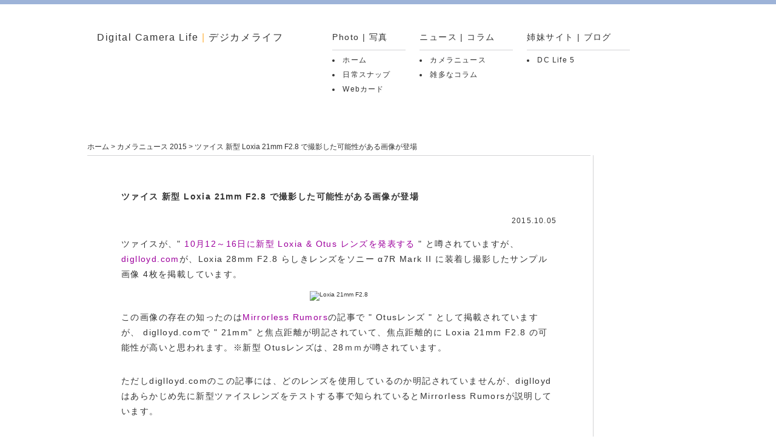

--- FILE ---
content_type: text/html
request_url: https://dclife.jp/camera_news/article/zeiss/2015/1005_02.html
body_size: 2436
content:
<!DOCTYPE html>
<html lang="ja">
<head>
<meta charset="utf-8" />
<title>ツァイス 新型 Loxia 21mm F2.8 で撮影した可能性がある画像が登場　デジカメライフ</title>
<link href="../../../../common/css/base.css" rel="stylesheet">
<!--[if IE]><link href="../../../../common/css/base_ie.css" rel="stylesheet"><![endif]-->
<!--[if !IE]>-->
<link href="../../../../common/css/base_another.css" rel="stylesheet">
<!--<![endif]-->
<link href="../../css/camera_news_article.css" rel="stylesheet">
<!--[if lt IE 9]>
<script type="text/javascript" src="../../../../common/script/html5.js"></script>
<![endif]-->
<script src="../../script/article.js"></script>
<script src="https://apis.google.com/js/plusone.js">
  {lang: 'ja'}
</script>
</head>
<body id="home">
<header id="page_header">
  <h1><a href="../../../../index.html">Digital Camera Life <span class="color_orange">|</span> デジカメライフ</a></h1>
  <nav id="page_navi">
    <div id="category">
      <h2>Photo | 写真</h2>
      <ul>
        <li><a href="../../../../index.html">ホーム</a></li>
        <li><a href="../../../../daily_life/index.html">日常スナップ</a></li>
        <li><a href="../../../../web_card/index.html">Webカード</a></li>
      </ul>
    </div>
    <div id="category">
      <h2>ニュース | コラム</h2>
      <ul>
        <li><a href="../../../2026.html">カメラニュース</a></li>
        <li><a href="../../../../column/index.html">雑多なコラム</a></li>
      </ul>
    </div>
    <div id="category">
      <h2>姉妹サイト | ブログ</h2>
      <ul>
        <li><a href="https://dclife5.blogspot.com/">DC Life 5</a></li>
      </ul>
    </div>
  </nav>
</header>
<div id="wrapper">
  <p id="list_page"><a href="../../../../index.html">ホーム</a> &gt; <a href="../../../2015.html">カメラニュース 2015</a> &gt; ツァイス 新型 Loxia 21mm F2.8 で撮影した可能性がある画像が登場</p>
  <section id="section_center">
    <article id="camera_news">
      <h2>ツァイス 新型 Loxia 21mm F2.8 で撮影した可能性がある画像が登場</h2>
      <p id="times">
        <time pubdate datetime="2015-10-05">2015.10.05</time>
      </p>
      <p>ツァイスが、&quot; <a href="1005_01.html">10月12～16日に新型 Loxia &amp; Otus レンズを発表する</a> &quot; と噂されていますが、<a href="http://diglloyd.com/blog/2015/20151001_1232-FirstSnowstorm.html">diglloyd.com</a>が、Loxia 28mm F2.8 らしきレンズをソニー α7R Mark II に装着し撮影したサンプル画像 4枚を掲載しています。</p>
      <div class="movie_p"><img src="https://farm6.staticflickr.com/5648/21777862458_7044523186_o.jpg" width="600" height="689" alt="Loxia 21mm F2.8"></div>
      <p>この画像の存在の知ったのは<a href="http://www.mirrorlessrumors.com/did-diglloyd-just-post-the-first-image-samples-shot-on-the-new-otus-lens/">Mirrorless Rumors</a>の記事で &quot; Otusレンズ &quot; として掲載されていますが、    diglloyd.comで &quot; 21mm&quot; と焦点距離が明記されていて、焦点距離的に Loxia 21mm F2.8 の可能性が高いと思われます。※新型 Otusレンズは、28ｍｍが噂されています。</p>
      <p>ただしdiglloyd.comのこの記事には、どのレンズを使用しているのか明記されていませんが、diglloydはあらかじめ先に新型ツァイスレンズをテストする事で知られているとMirrorless Rumorsが説明しています。</p>
      <ul id="links">
        <li><a href="http://diglloyd.com/blog/2015/20151001_1232-FirstSnowstorm.html">diglloyd.com : First Snowstorm of the Season, White Mountains</a></li>
        <li><a href="http://www.mirrorlessrumors.com/did-diglloyd-just-post-the-first-image-samples-shot-on-the-new-otus-lens/">Mirrorless Rumors : Did Diglloyd just post the first image samples shot on the new Otus lens?</a></li>
      </ul>
    </article>
    <ul id="social">
      <li><a href="https://twitter.com/share" class="twitter-share-button" data-text="ツァイス 新型 Loxia 21mm F2.8 で撮影した可能性がある画像が登場" data-count="none" data-via="デジカメライフ" data-lang="ja">ツイート</a> 
        <script type="text/javascript" src="https://platform.twitter.com/widgets.js"></script> 
      </li>
      <li>
        <iframe src="https://www.facebook.com/plugins/like.php?href=https%3A%2F%2Fdclife.jp%2Fcamera_news%2Farticle%2Fzeiss%2F2015%2F1005_02.html&amp;send=false&amp;layout=button_count&amp;width=71&amp;show_faces=false&amp;action=like&amp;colorscheme=light&amp;font&amp;height=21" scrolling="no" frameborder="0" style="border:none; overflow:hidden; width:71px; height:21px;" allowTransparency="true"></iframe>
      </li>
    </ul>
    <aside id="ads_google02"> <script async src="//pagead2.googlesyndication.com/pagead/js/adsbygoogle.js"></script>
<!-- 4680-x60 -->
<ins class="adsbygoogle"
     style="display:inline-block;width:468px;height:60px"
     data-ad-client="ca-pub-6466298977537608"
     data-ad-slot="6045535365"></ins>
<script>
(adsbygoogle = window.adsbygoogle || []).push({});
</script></aside>
  </section>
  <section id="section_right">
    <aside id="ads_google03"> 
      <script async src="//pagead2.googlesyndication.com/pagead/js/adsbygoogle.js"></script>
<!-- 600x160 -->
<ins class="adsbygoogle"
     style="display:inline-block;width:160px;height:600px"
     data-ad-client="ca-pub-6466298977537608"
     data-ad-slot="4928925691"></ins>
<script>
(adsbygoogle = window.adsbygoogle || []).push({});
</script> 
    </aside>
    <aside id="ads_google03"> 
      <script async src="//pagead2.googlesyndication.com/pagead/js/adsbygoogle.js"></script>
<!-- 600x160 -->
<ins class="adsbygoogle"
     style="display:inline-block;width:160px;height:600px"
     data-ad-client="ca-pub-6466298977537608"
     data-ad-slot="4928925691"></ins>
<script>
(adsbygoogle = window.adsbygoogle || []).push({});
</script> 
    </aside>
  </section>
</div>
<footer id="page_footer">
  <ul>
    <li><a href="#home" onClick="slidePage(0);return false;"><img src="../../../../common/img/arrows_up.jpg" width="24" height="24" alt="ページ上部へ" /></a></li>
  </ul>
  <address>
  Copyright © 2026 Digital Camera Life All rights reserved.
  </address>
</footer>
</body>
</html>


--- FILE ---
content_type: text/html; charset=utf-8
request_url: https://www.google.com/recaptcha/api2/aframe
body_size: 266
content:
<!DOCTYPE HTML><html><head><meta http-equiv="content-type" content="text/html; charset=UTF-8"></head><body><script nonce="YoYmtwemRJslRKqgHhWOtg">/** Anti-fraud and anti-abuse applications only. See google.com/recaptcha */ try{var clients={'sodar':'https://pagead2.googlesyndication.com/pagead/sodar?'};window.addEventListener("message",function(a){try{if(a.source===window.parent){var b=JSON.parse(a.data);var c=clients[b['id']];if(c){var d=document.createElement('img');d.src=c+b['params']+'&rc='+(localStorage.getItem("rc::a")?sessionStorage.getItem("rc::b"):"");window.document.body.appendChild(d);sessionStorage.setItem("rc::e",parseInt(sessionStorage.getItem("rc::e")||0)+1);localStorage.setItem("rc::h",'1768482480050');}}}catch(b){}});window.parent.postMessage("_grecaptcha_ready", "*");}catch(b){}</script></body></html>

--- FILE ---
content_type: text/css
request_url: https://dclife.jp/common/css/base.css
body_size: 466
content:
@charset "utf-8";
/* CSS Document */

html {
	overflow-y:scroll;
}


body {
	color: #333;
	font: 62.5% "ヒラギノ角ゴ Pro W3", "Hiragino Kaku Gothic Pro", "メイリオ", Meiryo, Osaka, "ＭＳ Ｐゴシック", "MS PGothic", sans-serif;
}


/* new HTML5 elements */
section, nav, article, aside, hgroup,
header, footer, figure, figcaption,
summary {
	display: block;
	margin: 0;
	padding: 0;
}

html, body, div, h1, h2, h3, h4, h5, h6,
p, blockquote, pre, address,
ul, ol, li, dl, dt, dd,
table, th, td,
form, fieldset {
	margin: 0;
	padding: 0;
	}


--- FILE ---
content_type: application/javascript
request_url: https://dclife.jp/camera_news/article/script/article.js
body_size: 345
content:
// JavaScript Document

// JavaScript Document

function slidePage(point) {
  step=80;
  start=getWinYOffset();
  difference=point-start;
  tmp=difference;
  k = 0.80;
  i=0;
move()
}

function move() {
  if (i<step) {
    tmp=tmp*k;
    window.scroll(0,start+(difference-tmp));
    setTimeout("move()",0)
    i++;
  } else {
    window.scroll(0,difference+start)
  }
}

function slideFrame(frameNum,point) {
  step=80;
  start=getFrameYOffset(frameNum);
  difference=point-start;
  tmp=difference;
  for(i=0;i<step;i++){
    tmp=tmp*0.93;
    parent.frames[frameNum].scroll(0,start+(difference-tmp));
  }
  parent.frames[frameNum].scroll(0,point)
}

function getWinYOffset(){
  if(window.scrollY) return window.scrollY; // Mozilla
  if(window.pageYOffset) return window.pageYOffset; // Opera, NN4
  if(document.documentElement && document.documentElement.scrollTop){ // 以下 IE
   return document.documentElement.scrollTop;
  }
  else if(document.body && document.body.scrollTop){
   return document.body.scrollTop;
  }
  return 0;
}